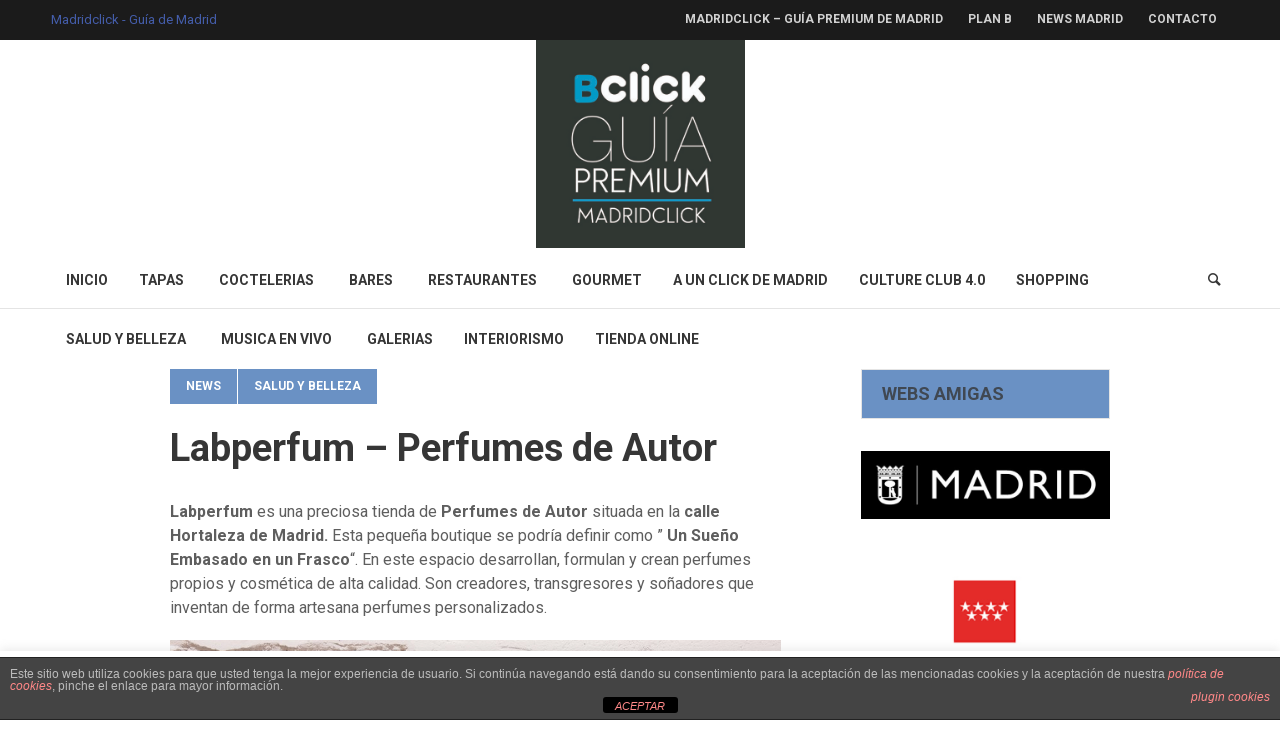

--- FILE ---
content_type: text/html; charset=UTF-8
request_url: https://madridclick.es/perfumes-de-autor/
body_size: 18586
content:
<!DOCTYPE html>
<html lang="es" class="cmsmasters_html">
<head>
	

	
	
<meta charset="UTF-8" />
	
<title> Madridclick: La mejor Guia de estilo de Madrid </title> 
<meta name="description" content="Restaurantes, compras, bares, copas, planes, shopping, teatros, conciertos, galerías de arte y todo lo que ocurre en Madrid" />	 



	<meta name="facebook-domain-verification" content="axol0uojde79g9uh7g8l68tssht0p6" />
	
<meta name="viewport" content="width=device-width, initial-scale=1, maximum-scale=1" />
<meta name="format-detection" content="telephone=no" />
<link rel="profile" href="https://gmpg.org/xfn/11" />
<link rel="pingback" href="https://madridclick.es/xmlrpc.php" />
<title>Labperfum &#8211; Perfumes de Autor &#8211; Madridclick &#8211; Guía de Estilo de Madrid</title>
<meta name='robots' content='max-image-preview:large' />
	<style>img:is([sizes="auto" i], [sizes^="auto," i]) { contain-intrinsic-size: 3000px 1500px }</style>
	<link rel='dns-prefetch' href='//fonts.googleapis.com' />
<link rel="alternate" type="application/rss+xml" title="Madridclick - Guía de Estilo de Madrid &raquo; Feed" href="https://madridclick.es/feed/" />
<link rel="alternate" type="application/rss+xml" title="Madridclick - Guía de Estilo de Madrid &raquo; Feed de los comentarios" href="https://madridclick.es/comments/feed/" />
<link rel="alternate" type="application/rss+xml" title="Madridclick - Guía de Estilo de Madrid &raquo; Comentario Labperfum &#8211; Perfumes de Autor del feed" href="https://madridclick.es/perfumes-de-autor/feed/" />
<script type="text/javascript">
/* <![CDATA[ */
window._wpemojiSettings = {"baseUrl":"https:\/\/s.w.org\/images\/core\/emoji\/16.0.1\/72x72\/","ext":".png","svgUrl":"https:\/\/s.w.org\/images\/core\/emoji\/16.0.1\/svg\/","svgExt":".svg","source":{"concatemoji":"https:\/\/madridclick.es\/wp-includes\/js\/wp-emoji-release.min.js?ver=6.8.3"}};
/*! This file is auto-generated */
!function(s,n){var o,i,e;function c(e){try{var t={supportTests:e,timestamp:(new Date).valueOf()};sessionStorage.setItem(o,JSON.stringify(t))}catch(e){}}function p(e,t,n){e.clearRect(0,0,e.canvas.width,e.canvas.height),e.fillText(t,0,0);var t=new Uint32Array(e.getImageData(0,0,e.canvas.width,e.canvas.height).data),a=(e.clearRect(0,0,e.canvas.width,e.canvas.height),e.fillText(n,0,0),new Uint32Array(e.getImageData(0,0,e.canvas.width,e.canvas.height).data));return t.every(function(e,t){return e===a[t]})}function u(e,t){e.clearRect(0,0,e.canvas.width,e.canvas.height),e.fillText(t,0,0);for(var n=e.getImageData(16,16,1,1),a=0;a<n.data.length;a++)if(0!==n.data[a])return!1;return!0}function f(e,t,n,a){switch(t){case"flag":return n(e,"\ud83c\udff3\ufe0f\u200d\u26a7\ufe0f","\ud83c\udff3\ufe0f\u200b\u26a7\ufe0f")?!1:!n(e,"\ud83c\udde8\ud83c\uddf6","\ud83c\udde8\u200b\ud83c\uddf6")&&!n(e,"\ud83c\udff4\udb40\udc67\udb40\udc62\udb40\udc65\udb40\udc6e\udb40\udc67\udb40\udc7f","\ud83c\udff4\u200b\udb40\udc67\u200b\udb40\udc62\u200b\udb40\udc65\u200b\udb40\udc6e\u200b\udb40\udc67\u200b\udb40\udc7f");case"emoji":return!a(e,"\ud83e\udedf")}return!1}function g(e,t,n,a){var r="undefined"!=typeof WorkerGlobalScope&&self instanceof WorkerGlobalScope?new OffscreenCanvas(300,150):s.createElement("canvas"),o=r.getContext("2d",{willReadFrequently:!0}),i=(o.textBaseline="top",o.font="600 32px Arial",{});return e.forEach(function(e){i[e]=t(o,e,n,a)}),i}function t(e){var t=s.createElement("script");t.src=e,t.defer=!0,s.head.appendChild(t)}"undefined"!=typeof Promise&&(o="wpEmojiSettingsSupports",i=["flag","emoji"],n.supports={everything:!0,everythingExceptFlag:!0},e=new Promise(function(e){s.addEventListener("DOMContentLoaded",e,{once:!0})}),new Promise(function(t){var n=function(){try{var e=JSON.parse(sessionStorage.getItem(o));if("object"==typeof e&&"number"==typeof e.timestamp&&(new Date).valueOf()<e.timestamp+604800&&"object"==typeof e.supportTests)return e.supportTests}catch(e){}return null}();if(!n){if("undefined"!=typeof Worker&&"undefined"!=typeof OffscreenCanvas&&"undefined"!=typeof URL&&URL.createObjectURL&&"undefined"!=typeof Blob)try{var e="postMessage("+g.toString()+"("+[JSON.stringify(i),f.toString(),p.toString(),u.toString()].join(",")+"));",a=new Blob([e],{type:"text/javascript"}),r=new Worker(URL.createObjectURL(a),{name:"wpTestEmojiSupports"});return void(r.onmessage=function(e){c(n=e.data),r.terminate(),t(n)})}catch(e){}c(n=g(i,f,p,u))}t(n)}).then(function(e){for(var t in e)n.supports[t]=e[t],n.supports.everything=n.supports.everything&&n.supports[t],"flag"!==t&&(n.supports.everythingExceptFlag=n.supports.everythingExceptFlag&&n.supports[t]);n.supports.everythingExceptFlag=n.supports.everythingExceptFlag&&!n.supports.flag,n.DOMReady=!1,n.readyCallback=function(){n.DOMReady=!0}}).then(function(){return e}).then(function(){var e;n.supports.everything||(n.readyCallback(),(e=n.source||{}).concatemoji?t(e.concatemoji):e.wpemoji&&e.twemoji&&(t(e.twemoji),t(e.wpemoji)))}))}((window,document),window._wpemojiSettings);
/* ]]> */
</script>
<link rel='stylesheet' id='layerslider-css' href='https://madridclick.es/wp-content/plugins/LayerSlider/assets/static/layerslider/css/layerslider.css?ver=6.11.2' type='text/css' media='all' />
<link rel='stylesheet' id='ls-google-fonts-css' href='https://fonts.googleapis.com/css?family=Roboto+Condensed:300,regular,700&#038;subset=latin%2Clatin-ext' type='text/css' media='all' />
<style id='wp-emoji-styles-inline-css' type='text/css'>

	img.wp-smiley, img.emoji {
		display: inline !important;
		border: none !important;
		box-shadow: none !important;
		height: 1em !important;
		width: 1em !important;
		margin: 0 0.07em !important;
		vertical-align: -0.1em !important;
		background: none !important;
		padding: 0 !important;
	}
</style>
<link rel='stylesheet' id='wp-block-library-css' href='https://madridclick.es/wp-includes/css/dist/block-library/style.min.css?ver=6.8.3' type='text/css' media='all' />
<style id='classic-theme-styles-inline-css' type='text/css'>
/*! This file is auto-generated */
.wp-block-button__link{color:#fff;background-color:#32373c;border-radius:9999px;box-shadow:none;text-decoration:none;padding:calc(.667em + 2px) calc(1.333em + 2px);font-size:1.125em}.wp-block-file__button{background:#32373c;color:#fff;text-decoration:none}
</style>
<style id='global-styles-inline-css' type='text/css'>
:root{--wp--preset--aspect-ratio--square: 1;--wp--preset--aspect-ratio--4-3: 4/3;--wp--preset--aspect-ratio--3-4: 3/4;--wp--preset--aspect-ratio--3-2: 3/2;--wp--preset--aspect-ratio--2-3: 2/3;--wp--preset--aspect-ratio--16-9: 16/9;--wp--preset--aspect-ratio--9-16: 9/16;--wp--preset--color--black: #000000;--wp--preset--color--cyan-bluish-gray: #abb8c3;--wp--preset--color--white: #ffffff;--wp--preset--color--pale-pink: #f78da7;--wp--preset--color--vivid-red: #cf2e2e;--wp--preset--color--luminous-vivid-orange: #ff6900;--wp--preset--color--luminous-vivid-amber: #fcb900;--wp--preset--color--light-green-cyan: #7bdcb5;--wp--preset--color--vivid-green-cyan: #00d084;--wp--preset--color--pale-cyan-blue: #8ed1fc;--wp--preset--color--vivid-cyan-blue: #0693e3;--wp--preset--color--vivid-purple: #9b51e0;--wp--preset--color--color-1: #000000;--wp--preset--color--color-2: #ffffff;--wp--preset--color--color-3: #5e5e5e;--wp--preset--color--color-4: #f34235;--wp--preset--color--color-5: #868686;--wp--preset--color--color-6: #363636;--wp--preset--color--color-7: #f5f5f5;--wp--preset--color--color-8: #e4e4e4;--wp--preset--gradient--vivid-cyan-blue-to-vivid-purple: linear-gradient(135deg,rgba(6,147,227,1) 0%,rgb(155,81,224) 100%);--wp--preset--gradient--light-green-cyan-to-vivid-green-cyan: linear-gradient(135deg,rgb(122,220,180) 0%,rgb(0,208,130) 100%);--wp--preset--gradient--luminous-vivid-amber-to-luminous-vivid-orange: linear-gradient(135deg,rgba(252,185,0,1) 0%,rgba(255,105,0,1) 100%);--wp--preset--gradient--luminous-vivid-orange-to-vivid-red: linear-gradient(135deg,rgba(255,105,0,1) 0%,rgb(207,46,46) 100%);--wp--preset--gradient--very-light-gray-to-cyan-bluish-gray: linear-gradient(135deg,rgb(238,238,238) 0%,rgb(169,184,195) 100%);--wp--preset--gradient--cool-to-warm-spectrum: linear-gradient(135deg,rgb(74,234,220) 0%,rgb(151,120,209) 20%,rgb(207,42,186) 40%,rgb(238,44,130) 60%,rgb(251,105,98) 80%,rgb(254,248,76) 100%);--wp--preset--gradient--blush-light-purple: linear-gradient(135deg,rgb(255,206,236) 0%,rgb(152,150,240) 100%);--wp--preset--gradient--blush-bordeaux: linear-gradient(135deg,rgb(254,205,165) 0%,rgb(254,45,45) 50%,rgb(107,0,62) 100%);--wp--preset--gradient--luminous-dusk: linear-gradient(135deg,rgb(255,203,112) 0%,rgb(199,81,192) 50%,rgb(65,88,208) 100%);--wp--preset--gradient--pale-ocean: linear-gradient(135deg,rgb(255,245,203) 0%,rgb(182,227,212) 50%,rgb(51,167,181) 100%);--wp--preset--gradient--electric-grass: linear-gradient(135deg,rgb(202,248,128) 0%,rgb(113,206,126) 100%);--wp--preset--gradient--midnight: linear-gradient(135deg,rgb(2,3,129) 0%,rgb(40,116,252) 100%);--wp--preset--font-size--small: 13px;--wp--preset--font-size--medium: 20px;--wp--preset--font-size--large: 36px;--wp--preset--font-size--x-large: 42px;--wp--preset--spacing--20: 0.44rem;--wp--preset--spacing--30: 0.67rem;--wp--preset--spacing--40: 1rem;--wp--preset--spacing--50: 1.5rem;--wp--preset--spacing--60: 2.25rem;--wp--preset--spacing--70: 3.38rem;--wp--preset--spacing--80: 5.06rem;--wp--preset--shadow--natural: 6px 6px 9px rgba(0, 0, 0, 0.2);--wp--preset--shadow--deep: 12px 12px 50px rgba(0, 0, 0, 0.4);--wp--preset--shadow--sharp: 6px 6px 0px rgba(0, 0, 0, 0.2);--wp--preset--shadow--outlined: 6px 6px 0px -3px rgba(255, 255, 255, 1), 6px 6px rgba(0, 0, 0, 1);--wp--preset--shadow--crisp: 6px 6px 0px rgba(0, 0, 0, 1);}:where(.is-layout-flex){gap: 0.5em;}:where(.is-layout-grid){gap: 0.5em;}body .is-layout-flex{display: flex;}.is-layout-flex{flex-wrap: wrap;align-items: center;}.is-layout-flex > :is(*, div){margin: 0;}body .is-layout-grid{display: grid;}.is-layout-grid > :is(*, div){margin: 0;}:where(.wp-block-columns.is-layout-flex){gap: 2em;}:where(.wp-block-columns.is-layout-grid){gap: 2em;}:where(.wp-block-post-template.is-layout-flex){gap: 1.25em;}:where(.wp-block-post-template.is-layout-grid){gap: 1.25em;}.has-black-color{color: var(--wp--preset--color--black) !important;}.has-cyan-bluish-gray-color{color: var(--wp--preset--color--cyan-bluish-gray) !important;}.has-white-color{color: var(--wp--preset--color--white) !important;}.has-pale-pink-color{color: var(--wp--preset--color--pale-pink) !important;}.has-vivid-red-color{color: var(--wp--preset--color--vivid-red) !important;}.has-luminous-vivid-orange-color{color: var(--wp--preset--color--luminous-vivid-orange) !important;}.has-luminous-vivid-amber-color{color: var(--wp--preset--color--luminous-vivid-amber) !important;}.has-light-green-cyan-color{color: var(--wp--preset--color--light-green-cyan) !important;}.has-vivid-green-cyan-color{color: var(--wp--preset--color--vivid-green-cyan) !important;}.has-pale-cyan-blue-color{color: var(--wp--preset--color--pale-cyan-blue) !important;}.has-vivid-cyan-blue-color{color: var(--wp--preset--color--vivid-cyan-blue) !important;}.has-vivid-purple-color{color: var(--wp--preset--color--vivid-purple) !important;}.has-black-background-color{background-color: var(--wp--preset--color--black) !important;}.has-cyan-bluish-gray-background-color{background-color: var(--wp--preset--color--cyan-bluish-gray) !important;}.has-white-background-color{background-color: var(--wp--preset--color--white) !important;}.has-pale-pink-background-color{background-color: var(--wp--preset--color--pale-pink) !important;}.has-vivid-red-background-color{background-color: var(--wp--preset--color--vivid-red) !important;}.has-luminous-vivid-orange-background-color{background-color: var(--wp--preset--color--luminous-vivid-orange) !important;}.has-luminous-vivid-amber-background-color{background-color: var(--wp--preset--color--luminous-vivid-amber) !important;}.has-light-green-cyan-background-color{background-color: var(--wp--preset--color--light-green-cyan) !important;}.has-vivid-green-cyan-background-color{background-color: var(--wp--preset--color--vivid-green-cyan) !important;}.has-pale-cyan-blue-background-color{background-color: var(--wp--preset--color--pale-cyan-blue) !important;}.has-vivid-cyan-blue-background-color{background-color: var(--wp--preset--color--vivid-cyan-blue) !important;}.has-vivid-purple-background-color{background-color: var(--wp--preset--color--vivid-purple) !important;}.has-black-border-color{border-color: var(--wp--preset--color--black) !important;}.has-cyan-bluish-gray-border-color{border-color: var(--wp--preset--color--cyan-bluish-gray) !important;}.has-white-border-color{border-color: var(--wp--preset--color--white) !important;}.has-pale-pink-border-color{border-color: var(--wp--preset--color--pale-pink) !important;}.has-vivid-red-border-color{border-color: var(--wp--preset--color--vivid-red) !important;}.has-luminous-vivid-orange-border-color{border-color: var(--wp--preset--color--luminous-vivid-orange) !important;}.has-luminous-vivid-amber-border-color{border-color: var(--wp--preset--color--luminous-vivid-amber) !important;}.has-light-green-cyan-border-color{border-color: var(--wp--preset--color--light-green-cyan) !important;}.has-vivid-green-cyan-border-color{border-color: var(--wp--preset--color--vivid-green-cyan) !important;}.has-pale-cyan-blue-border-color{border-color: var(--wp--preset--color--pale-cyan-blue) !important;}.has-vivid-cyan-blue-border-color{border-color: var(--wp--preset--color--vivid-cyan-blue) !important;}.has-vivid-purple-border-color{border-color: var(--wp--preset--color--vivid-purple) !important;}.has-vivid-cyan-blue-to-vivid-purple-gradient-background{background: var(--wp--preset--gradient--vivid-cyan-blue-to-vivid-purple) !important;}.has-light-green-cyan-to-vivid-green-cyan-gradient-background{background: var(--wp--preset--gradient--light-green-cyan-to-vivid-green-cyan) !important;}.has-luminous-vivid-amber-to-luminous-vivid-orange-gradient-background{background: var(--wp--preset--gradient--luminous-vivid-amber-to-luminous-vivid-orange) !important;}.has-luminous-vivid-orange-to-vivid-red-gradient-background{background: var(--wp--preset--gradient--luminous-vivid-orange-to-vivid-red) !important;}.has-very-light-gray-to-cyan-bluish-gray-gradient-background{background: var(--wp--preset--gradient--very-light-gray-to-cyan-bluish-gray) !important;}.has-cool-to-warm-spectrum-gradient-background{background: var(--wp--preset--gradient--cool-to-warm-spectrum) !important;}.has-blush-light-purple-gradient-background{background: var(--wp--preset--gradient--blush-light-purple) !important;}.has-blush-bordeaux-gradient-background{background: var(--wp--preset--gradient--blush-bordeaux) !important;}.has-luminous-dusk-gradient-background{background: var(--wp--preset--gradient--luminous-dusk) !important;}.has-pale-ocean-gradient-background{background: var(--wp--preset--gradient--pale-ocean) !important;}.has-electric-grass-gradient-background{background: var(--wp--preset--gradient--electric-grass) !important;}.has-midnight-gradient-background{background: var(--wp--preset--gradient--midnight) !important;}.has-small-font-size{font-size: var(--wp--preset--font-size--small) !important;}.has-medium-font-size{font-size: var(--wp--preset--font-size--medium) !important;}.has-large-font-size{font-size: var(--wp--preset--font-size--large) !important;}.has-x-large-font-size{font-size: var(--wp--preset--font-size--x-large) !important;}
:where(.wp-block-post-template.is-layout-flex){gap: 1.25em;}:where(.wp-block-post-template.is-layout-grid){gap: 1.25em;}
:where(.wp-block-columns.is-layout-flex){gap: 2em;}:where(.wp-block-columns.is-layout-grid){gap: 2em;}
:root :where(.wp-block-pullquote){font-size: 1.5em;line-height: 1.6;}
</style>
<link rel='stylesheet' id='front-estilos-css' href='https://madridclick.es/wp-content/plugins/asesor-cookies-para-la-ley-en-espana/html/front/estilos.css?ver=6.8.3' type='text/css' media='all' />
<link rel='stylesheet' id='contact-form-7-css' href='https://madridclick.es/wp-content/plugins/contact-form-7/includes/css/styles.css?ver=6.1.4' type='text/css' media='all' />
<link rel='stylesheet' id='cookie-law-info-css' href='https://madridclick.es/wp-content/plugins/cookie-law-info/public/css/cookie-law-info-public.css?ver=1.9.5' type='text/css' media='all' />
<link rel='stylesheet' id='cookie-law-info-gdpr-css' href='https://madridclick.es/wp-content/plugins/cookie-law-info/public/css/cookie-law-info-gdpr.css?ver=1.9.5' type='text/css' media='all' />
<link rel='stylesheet' id='top-magazine-theme-style-css' href='https://madridclick.es/wp-content/themes/top-magazine/style.css?ver=1.0.0' type='text/css' media='screen, print' />
<link rel='stylesheet' id='top-magazine-style-css' href='https://madridclick.es/wp-content/themes/top-magazine/theme-framework/theme-style/css/style.css?ver=1.0.0' type='text/css' media='screen, print' />
<style id='top-magazine-style-inline-css' type='text/css'>

	.header_mid .header_mid_inner .logo_wrap {
		width : 209px;
	}

	.header_mid_inner .logo .logo_retina {
		width : 256px;
	}


		.headline_aligner, 
		.cmsmasters_breadcrumbs_aligner {
			min-height:164px;
		}
		

		
		#page .cmsmasters_social_icon_color.cmsmasters_social_icon_1 {
			color:#4d67a3;
		}
		
		
		#page .cmsmasters_social_icon_color.cmsmasters_social_icon_1:hover {
			color:#5b7dc1;
		}
		
		#page .cmsmasters_social_icon_color.cmsmasters_social_icon_2 {
			color:#d74936;
		}
		
		
		#page .cmsmasters_social_icon_color.cmsmasters_social_icon_2:hover {
			color:#f4403d;
		}
		
		#page .cmsmasters_social_icon_color.cmsmasters_social_icon_3 {
			color:#40719a;
		}
		
		
		#page .cmsmasters_social_icon_color.cmsmasters_social_icon_3:hover {
			color:#569ace;
		}
		
		#page .cmsmasters_social_icon_color.cmsmasters_social_icon_4 {
			color:#25a7df;
		}
		
		
		#page .cmsmasters_social_icon_color.cmsmasters_social_icon_4:hover {
			color:#28bfed;
		}
		
		#page .cmsmasters_social_icon_color.cmsmasters_social_icon_5 {
			color:#cc171e;
		}
		
		
		#page .cmsmasters_social_icon_color.cmsmasters_social_icon_5:hover {
			color:#e2184e;
		}

		
		#page a.cmsmasters_cat_106 {
			background-color:#ffffff;
		}
		
		#page .current > a.cmsmasters_cat_filter_106, 
		#page a.cmsmasters_cat_filter_106:hover {
			background-color:#ffffff;
			border-color:#ffffff;
		}	
	

	.header_top {
		height : 40px;
	}
	
	.header_mid {
		height : 209px;
	}
	
	.header_bot {
		height : 60px;
	}
	
	#page.cmsmasters_heading_after_header #middle, 
	#page.cmsmasters_heading_under_header #middle .headline .headline_outer {
		padding-top : 209px;
	}
	
	#page.cmsmasters_heading_after_header.enable_header_top #middle, 
	#page.cmsmasters_heading_under_header.enable_header_top #middle .headline .headline_outer {
		padding-top : 249px;
	}
	
	#page.cmsmasters_heading_after_header.enable_header_bottom #middle, 
	#page.cmsmasters_heading_under_header.enable_header_bottom #middle .headline .headline_outer {
		padding-top : 269px;
	}
	
	#page.cmsmasters_heading_after_header.enable_header_top.enable_header_bottom #middle, 
	#page.cmsmasters_heading_under_header.enable_header_top.enable_header_bottom #middle .headline .headline_outer {
		padding-top : 309px;
	}
	
	@media only screen and (max-width: 1024px) {
		.header_top,
		.header_mid,
		.header_bot {
			height : auto;
		}
		
		.header_mid .header_mid_inner > div {
			height : 209px;
			max-height : 65px;
		}
		
		.header_bot .header_bot_inner > div {
			height : 60px;
		}
		
		#page.cmsmasters_heading_after_header #middle, 
		#page.cmsmasters_heading_under_header #middle .headline .headline_outer, 
		#page.cmsmasters_heading_after_header.enable_header_top #middle, 
		#page.cmsmasters_heading_under_header.enable_header_top #middle .headline .headline_outer, 
		#page.cmsmasters_heading_after_header.enable_header_bottom #middle, 
		#page.cmsmasters_heading_under_header.enable_header_bottom #middle .headline .headline_outer, 
		#page.cmsmasters_heading_after_header.enable_header_top.enable_header_bottom #middle, 
		#page.cmsmasters_heading_under_header.enable_header_top.enable_header_bottom #middle .headline .headline_outer {
			padding-top : 0 !important;
		}
	}
	
	@media only screen and (max-width: 768px) {
		.header_mid .header_mid_inner > div, 
		.header_bot .header_bot_inner > div {
			max-height: none;
			height:auto;
		}
	}
.header_mid .shortcode_wysija {
	vertical-align:middle;
}

.header_mid .shortcode_wysija .wysija-paragraph {
	padding:0;
}

#page .header_mid .shortcode_wysija .widget_wysija .wysija-paragraph input {
	height:38px;
	line-height:38px;
	background-color:transparent;
}

#page .header_mid .shortcode_wysija .widget_wysija .wysija-paragraph input:focus {
	border-color:#5e5e5e;
}

#page .header_mid .shortcode_wysija .widget_wysija  .wysija-submit {
	height:38px;
	line-height:38px;
	background-color:#f34235;
	border-color:#f34235;
	color:#ffffff;
}

#page .header_mid .shortcode_wysija .widget_wysija  .wysija-submit:hover {
	background-color:#ffffff;
	border-color:#e4e4e4;
	color:#363636;
}

.widget_wysija .widgettitle {
	border-bottom-width:0;
	margin:0;
	padding-top:18px;
}

.widget_wysija .widget_wysija_cont {
    padding:10px 20px 8px;
	border-width:1px;
    border-style:solid;
    border-color:#e4e4e4;
    border-top-width:0;
    background-color:#f5f5f5;
    clear:both;
    overflow:hidden;
}

.widget_wysija .wysija-paragraph {
	float:left;
    overflow:hidden;
    width:66%;

}

#page .widget_wysija .wysija-paragraph input {
	height:43px;
	background-color:#ffffff;
}

.widget_wysija .wysija-submit {
	float:right;
	 overflow:hidden;
	padding:0;
	width:34%;
	color:#ffffff;
	background-color:#f34235;
	border-color:#f34235;
	font-size:13px;
	-webkit-border-radius: 0;
	border-radius: 0;
}

.widget_wysija .wysija-submit:hover {
	color:#363636;
	background-color:#ffffff;
	border-color:#e4e4e4;
}

.cmsmasters_homepage_posts_slider {
	overflow:visible;
}

.cmsmasters_homepage_posts_slider .owl-buttons {
	top:-60px;
}

#bottom .widget_text li h5 {
	display:inline-block;
	margin:0;
}

#bottom .widget_text li h5 a {
	color:#cfcfcf;
}

#bottom .widget_text li h5 a:hover {
	color:#ffffff;
}

#header .slogan_wrap {
	overflow:visible;
}

@media only screen and (min-width: 1440px) {
	.cmsmasters_homepage_sidebar_padding {
		padding:0 0 0 60px;
	}
}

@media only screen and (max-width: 540px) {
	.cmsmasters_homepage_posts_slider .owl-buttons {
		top:20px;
		left:0;
		right:0;
	}
	
	.cmsmasters_homepage_posts_slider .cmsmasters_owl_slider {
		padding-top:80px;	
	}
}

#respond .comment-reply-title, #respond .logged-in-as {
display: none;
}
</style>
<link rel='stylesheet' id='top-magazine-adaptive-css' href='https://madridclick.es/wp-content/themes/top-magazine/theme-framework/theme-style/css/adaptive.css?ver=1.0.0' type='text/css' media='screen, print' />
<link rel='stylesheet' id='top-magazine-retina-css' href='https://madridclick.es/wp-content/themes/top-magazine/theme-framework/theme-style/css/retina.css?ver=1.0.0' type='text/css' media='screen' />
<link rel='stylesheet' id='top-magazine-icons-css' href='https://madridclick.es/wp-content/themes/top-magazine/css/fontello.css?ver=1.0.0' type='text/css' media='screen' />
<link rel='stylesheet' id='top-magazine-icons-custom-css' href='https://madridclick.es/wp-content/themes/top-magazine/theme-vars/theme-style/css/fontello-custom.css?ver=1.0.0' type='text/css' media='screen' />
<link rel='stylesheet' id='animate-css' href='https://madridclick.es/wp-content/themes/top-magazine/css/animate.css?ver=1.0.0' type='text/css' media='screen' />
<link rel='stylesheet' id='ilightbox-css' href='https://madridclick.es/wp-content/themes/top-magazine/css/ilightbox.css?ver=2.2.0' type='text/css' media='screen' />
<link rel='stylesheet' id='ilightbox-skin-dark-css' href='https://madridclick.es/wp-content/themes/top-magazine/css/ilightbox-skins/dark-skin.css?ver=2.2.0' type='text/css' media='screen' />
<link rel='stylesheet' id='top-magazine-fonts-schemes-css' href='https://madridclick.es/wp-content/uploads/cmsmasters_styles/top-magazine.css?ver=1.0.0' type='text/css' media='screen' />
<link rel='stylesheet' id='google-fonts-css' href='//fonts.googleapis.com/css?family=Roboto%3A300%2C300italic%2C400%2C400italic%2C500%2C500italic%2C700%2C700italic&#038;ver=6.8.3' type='text/css' media='all' />
<link rel='stylesheet' id='top-magazine-theme-vars-style-css' href='https://madridclick.es/wp-content/themes/top-magazine/theme-vars/theme-style/css/vars-style.css?ver=1.0.0' type='text/css' media='screen, print' />
<link rel='stylesheet' id='top-magazine-gutenberg-frontend-style-css' href='https://madridclick.es/wp-content/themes/top-magazine/gutenberg/cmsmasters-framework/theme-style/css/frontend-style.css?ver=1.0.0' type='text/css' media='screen' />
<script type="text/javascript" src="https://madridclick.es/wp-includes/js/jquery/jquery.min.js?ver=3.7.1" id="jquery-core-js"></script>
<script type="text/javascript" src="https://madridclick.es/wp-includes/js/jquery/jquery-migrate.min.js?ver=3.4.1" id="jquery-migrate-js"></script>
<script type="text/javascript" id="layerslider-utils-js-extra">
/* <![CDATA[ */
var LS_Meta = {"v":"6.11.2","fixGSAP":"1"};
/* ]]> */
</script>
<script type="text/javascript" src="https://madridclick.es/wp-content/plugins/LayerSlider/assets/static/layerslider/js/layerslider.utils.js?ver=6.11.2" id="layerslider-utils-js"></script>
<script type="text/javascript" src="https://madridclick.es/wp-content/plugins/LayerSlider/assets/static/layerslider/js/layerslider.kreaturamedia.jquery.js?ver=6.11.2" id="layerslider-js"></script>
<script type="text/javascript" src="https://madridclick.es/wp-content/plugins/LayerSlider/assets/static/layerslider/js/layerslider.transitions.js?ver=6.11.2" id="layerslider-transitions-js"></script>
<script type="text/javascript" src="https://madridclick.es/wp-content/uploads/layerslider.custom.transitions.js?ver=6.11.2" id="ls-user-transitions-js"></script>
<script type="text/javascript" id="front-principal-js-extra">
/* <![CDATA[ */
var cdp_cookies_info = {"url_plugin":"https:\/\/madridclick.es\/wp-content\/plugins\/asesor-cookies-para-la-ley-en-espana\/plugin.php","url_admin_ajax":"https:\/\/madridclick.es\/wp-admin\/admin-ajax.php"};
/* ]]> */
</script>
<script type="text/javascript" src="https://madridclick.es/wp-content/plugins/asesor-cookies-para-la-ley-en-espana/html/front/principal.js?ver=6.8.3" id="front-principal-js"></script>
<script type="text/javascript" id="cookie-law-info-js-extra">
/* <![CDATA[ */
var Cli_Data = {"nn_cookie_ids":[],"cookielist":[],"ccpaEnabled":"","ccpaRegionBased":"","ccpaBarEnabled":"","ccpaType":"gdpr","js_blocking":"1","custom_integration":"","triggerDomRefresh":""};
var cli_cookiebar_settings = {"animate_speed_hide":"500","animate_speed_show":"500","background":"#FFF","border":"#b1a6a6c2","border_on":"","button_1_button_colour":"#61a229","button_1_button_hover":"#4e8221","button_1_link_colour":"#fff","button_1_as_button":"1","button_1_new_win":"","button_2_button_colour":"#333","button_2_button_hover":"#292929","button_2_link_colour":"#444","button_2_as_button":"","button_2_hidebar":"","button_3_button_colour":"#3566bb","button_3_button_hover":"#2a5296","button_3_link_colour":"#fff","button_3_as_button":"1","button_3_new_win":"","button_4_button_colour":"#000","button_4_button_hover":"#000000","button_4_link_colour":"#333333","button_4_as_button":"","font_family":"inherit","header_fix":"","notify_animate_hide":"1","notify_animate_show":"","notify_div_id":"#cookie-law-info-bar","notify_position_horizontal":"right","notify_position_vertical":"bottom","scroll_close":"","scroll_close_reload":"","accept_close_reload":"","reject_close_reload":"","showagain_tab":"","showagain_background":"#fff","showagain_border":"#000","showagain_div_id":"#cookie-law-info-again","showagain_x_position":"100px","text":"#333333","show_once_yn":"","show_once":"10000","logging_on":"","as_popup":"","popup_overlay":"1","bar_heading_text":"","cookie_bar_as":"banner","popup_showagain_position":"bottom-right","widget_position":"left"};
var log_object = {"ajax_url":"https:\/\/madridclick.es\/wp-admin\/admin-ajax.php"};
/* ]]> */
</script>
<script type="text/javascript" src="https://madridclick.es/wp-content/plugins/cookie-law-info/public/js/cookie-law-info-public.js?ver=1.9.5" id="cookie-law-info-js"></script>
<script type="text/javascript" src="https://madridclick.es/wp-content/themes/top-magazine/js/debounced-resize.min.js?ver=1.0.0" id="debounced-resize-js"></script>
<script type="text/javascript" src="https://madridclick.es/wp-content/themes/top-magazine/js/modernizr.min.js?ver=1.0.0" id="modernizr-js"></script>
<script type="text/javascript" src="https://madridclick.es/wp-content/themes/top-magazine/js/respond.min.js?ver=1.0.0" id="respond-js"></script>
<script type="text/javascript" src="https://madridclick.es/wp-content/themes/top-magazine/js/jquery.iLightBox.min.js?ver=2.2.0" id="iLightBox-js"></script>
<meta name="generator" content="Powered by LayerSlider 6.11.2 - Multi-Purpose, Responsive, Parallax, Mobile-Friendly Slider Plugin for WordPress." />
<!-- LayerSlider updates and docs at: https://layerslider.kreaturamedia.com -->
<link rel="https://api.w.org/" href="https://madridclick.es/wp-json/" /><link rel="alternate" title="JSON" type="application/json" href="https://madridclick.es/wp-json/wp/v2/posts/1860" /><link rel="EditURI" type="application/rsd+xml" title="RSD" href="https://madridclick.es/xmlrpc.php?rsd" />
<meta name="generator" content="WordPress 6.8.3" />
<link rel="canonical" href="https://madridclick.es/perfumes-de-autor/" />
<link rel='shortlink' href='https://madridclick.es/?p=1860' />
<link rel="alternate" title="oEmbed (JSON)" type="application/json+oembed" href="https://madridclick.es/wp-json/oembed/1.0/embed?url=https%3A%2F%2Fmadridclick.es%2Fperfumes-de-autor%2F" />
<link rel="alternate" title="oEmbed (XML)" type="text/xml+oembed" href="https://madridclick.es/wp-json/oembed/1.0/embed?url=https%3A%2F%2Fmadridclick.es%2Fperfumes-de-autor%2F&#038;format=xml" />

<!-- Facebook Pixel Code -->
<script type="text/plain" data-cli-class="cli-blocker-script"  data-cli-script-type="non-necessary" data-cli-block="true"  data-cli-element-position="head">
!function(f,b,e,v,n,t,s){if(f.fbq)return;n=f.fbq=function(){n.callMethod?
n.callMethod.apply(n,arguments):n.queue.push(arguments)};if(!f._fbq)f._fbq=n;
n.push=n;n.loaded=!0;n.version='2.0';n.queue=[];t=b.createElement(e);t.async=!0;
t.src=v;s=b.getElementsByTagName(e)[0];s.parentNode.insertBefore(t,s)}(window,
document,'script','https://connect.facebook.net/en_US/fbevents.js');
</script>
<!-- End Facebook Pixel Code -->
<script type="text/plain" data-cli-class="cli-blocker-script"  data-cli-script-type="non-necessary" data-cli-block="true"  data-cli-element-position="head">
  fbq('init', '423500652121155', {}, {
    "agent": "wordpress-6.8.3-3.0.1"
});
</script><script type="text/plain" data-cli-class="cli-blocker-script"  data-cli-script-type="non-necessary" data-cli-block="true"  data-cli-element-position="head">
  fbq('track', 'PageView', []);
</script>
<!-- Facebook Pixel Code -->
<noscript>
<img height="1" width="1" style="display:none" alt="fbpx"
src="https://www.facebook.com/tr?id=423500652121155&ev=PageView&noscript=1" />
</noscript>
<!-- End Facebook Pixel Code -->
			<script type="text/javascript">
				var cli_flush_cache = true;
			</script>
<script type="text/javascript" src="https://madridclick.es/wp-content/plugins/si-captcha-for-wordpress/captcha/si_captcha.js?ver=1769329705"></script>
<!-- begin SI CAPTCHA Anti-Spam - login/register form style -->
<style type="text/css">
.si_captcha_small { width:175px; height:45px; padding-top:10px; padding-bottom:10px; }
.si_captcha_large { width:250px; height:60px; padding-top:10px; padding-bottom:10px; }
img#si_image_com { border-style:none; margin:0; padding-right:5px; float:left; }
img#si_image_reg { border-style:none; margin:0; padding-right:5px; float:left; }
img#si_image_log { border-style:none; margin:0; padding-right:5px; float:left; }
img#si_image_side_login { border-style:none; margin:0; padding-right:5px; float:left; }
img#si_image_checkout { border-style:none; margin:0; padding-right:5px; float:left; }
img#si_image_jetpack { border-style:none; margin:0; padding-right:5px; float:left; }
img#si_image_bbpress_topic { border-style:none; margin:0; padding-right:5px; float:left; }
.si_captcha_refresh { border-style:none; margin:0; vertical-align:bottom; }
div#si_captcha_input { display:block; padding-top:15px; padding-bottom:5px; }
label#si_captcha_code_label { margin:0; }
input#si_captcha_code_input { width:65px; }
p#si_captcha_code_p { clear: left; padding-top:10px; }
.si-captcha-jetpack-error { color:#DC3232; }
</style>
<!-- end SI CAPTCHA Anti-Spam - login/register form style -->
<link rel="icon" href="https://madridclick.es/wp-content/uploads/2017/09/cropped-logo-madridclick-32x32.jpg" sizes="32x32" />
<link rel="icon" href="https://madridclick.es/wp-content/uploads/2017/09/cropped-logo-madridclick-192x192.jpg" sizes="192x192" />
<link rel="apple-touch-icon" href="https://madridclick.es/wp-content/uploads/2017/09/cropped-logo-madridclick-180x180.jpg" />
<meta name="msapplication-TileImage" content="https://madridclick.es/wp-content/uploads/2017/09/cropped-logo-madridclick-270x270.jpg" />
	

	<!-- Global site tag (gtag.js) - Google Analytics -->
<script async src="https://www.googletagmanager.com/gtag/js?id=UA-111878561-1"></script>
<script>
  window.dataLayer = window.dataLayer || [];
  function gtag(){dataLayer.push(arguments);}
  gtag('js', new Date());

  gtag('config', 'UA-111878561-1');
</script>
	
	
	
	<!-- Global site tag (gtag.js) - Google Analytics -->
<script async src="https://www.googletagmanager.com/gtag/js?id=G-EP7LXEC6S7"></script>
<script>
  window.dataLayer = window.dataLayer || [];
  function gtag(){dataLayer.push(arguments);}
  gtag('js', new Date());

  gtag('config', 'G-EP7LXEC6S7');
</script>
	
	
	
<!-- Google Tag Manager -->
<script>(function(w,d,s,l,i){w[l]=w[l]||[];w[l].push({'gtm.start':
new Date().getTime(),event:'gtm.js'});var f=d.getElementsByTagName(s)[0],
j=d.createElement(s),dl=l!='dataLayer'?'&l='+l:'';j.async=true;j.src=
'https://www.googletagmanager.com/gtm.js?id='+i+dl;f.parentNode.insertBefore(j,f);
})(window,document,'script','dataLayer','GTM-NPXZKPK');</script>
<!-- End Google Tag Manager -->
	
	
</head>
<body data-rsssl=1 class="wp-singular post-template-default single single-post postid-1860 single-format-standard wp-theme-top-magazine">
	
<!-- Google Tag Manager (noscript) -->
<noscript><iframe src="https://www.googletagmanager.com/ns.html?id=GTM-NPXZKPK"
height="0" width="0" style="display:none;visibility:hidden"></iframe></noscript>
<!-- End Google Tag Manager (noscript) -->	


	

	
	

<div class="cmsmasters_header_search_form">
			<span class="cmsmasters_header_search_form_close cmsmasters_theme_icon_cancel"></span><form method="get" action="https://madridclick.es/">
			<div class="cmsmasters_header_search_form_field">
				<button type="submit" class="cmsmasters_theme_icon_search"></button>
				<input type="search" name="s" placeholder="Search..." value="" />
			</div>
		</form></div>
	
	
	
<!-- Start Page -->
<div id="page" class="chrome_only cmsmasters_liquid fixed_header enable_header_top enable_header_bottom enable_header_centered cmsmasters_heading_after_header hfeed site">

<!-- Start Main -->
<div id="main">

<!-- Start Header -->
<header id="header">
	<div class="header_top" data-height="40"><div class="header_top_outer"><div class="header_top_inner"><div class="header_top_right"><div class="top_nav_wrap"><a class="responsive_top_nav cmsmasters_theme_icon_resp_nav" href="javascript:void(0)"></a><nav><div class="menu-top-menu-container"><ul id="top_line_nav" class="top_line_nav"><li id="menu-item-12427" class="menu-item menu-item-type-post_type menu-item-object-page menu-item-home menu-item-12427"><a href="https://madridclick.es/"><span class="nav_item_wrap">Madridclick – Guía Premium de Madrid</span></a></li>
<li id="menu-item-12787" class="menu-item menu-item-type-post_type menu-item-object-page menu-item-12787"><a href="https://madridclick.es/plan-b-madrid/"><span class="nav_item_wrap">Plan B</span></a></li>
<li id="menu-item-12826" class="menu-item menu-item-type-post_type menu-item-object-page menu-item-12826"><a href="https://madridclick.es/new-madrid/"><span class="nav_item_wrap">News Madrid</span></a></li>
<li id="menu-item-13195" class="menu-item menu-item-type-post_type menu-item-object-page menu-item-privacy-policy menu-item-13195"><a rel="privacy-policy" href="https://madridclick.es/contacto-guia-de-madrid-madridclick/"><span class="nav_item_wrap">Contacto</span></a></li>
</ul></div></nav></div></div><div class="header_top_left"><div class="meta_wrap">Madridclick - Guía de Madrid</div></div></div></div><div class="header_top_but closed"><span class="cmsmasters_theme_icon_slide_bottom"></span></div></div><div class="header_mid" data-height="209"><div class="header_mid_outer"><div class="header_mid_inner"><div class="logo_wrap"><a href="https://madridclick.es/" title="Madridclick - Guía de Estilo de Madrid" class="logo">
	<img src="https://madridclick.es/wp-content/uploads/2018/01/madridclick-guia-de-madrid-6.jpg" alt="Madridclick - Guía de Estilo de Madrid" /><img class="logo_retina" src="https://madridclick.es/wp-content/uploads/2017/02/cropped-logo-madridclick.jpg" alt="Madridclick - Guía de Estilo de Madrid" width="256" height="256" /></a>
</div></div></div></div><div class="header_bot" data-height="60"><div class="header_bot_outer"><div class="header_bot_inner"><div class="bot_search_but_wrap"><a href="javascript:void(0);" class="bot_search_but cmsmasters_header_search_but cmsmasters_theme_icon_search"></a></div><div class="resp_bot_nav_wrap"><div class="resp_bot_nav_outer"><a class="responsive_nav resp_bot_nav cmsmasters_theme_icon_resp_nav" href="javascript:void(0)"></a></div></div><!-- Start Navigation --><div class="bot_nav_wrap"><nav><div class="menu-principal-container"><ul id="navigation" class="bot_nav navigation"><li id="menu-item-727" class="menu-item menu-item-type-custom menu-item-object-custom menu-item-home menu-item-727 menu-item-depth-0"><a href="https://madridclick.es"><span class="nav_item_wrap"><span class="nav_title">INICIO</span></span></a></li>
<li id="menu-item-77" class="menu-item menu-item-type-post_type menu-item-object-page menu-item-has-children menu-item-77 menu-item-depth-0"><a href="https://madridclick.es/tapas/"><span class="nav_item_wrap"><span class="nav_title">Tapas</span></span></a>
<ul class="sub-menu">
	<li id="menu-item-1238" class="menu-item menu-item-type-taxonomy menu-item-object-category menu-item-1238 menu-item-depth-1"><a href="https://madridclick.es/tapas/barrio-salamanca/"><span class="nav_item_wrap"><span class="nav_title">Salamanca</span></span></a>	</li>
	<li id="menu-item-1352" class="menu-item menu-item-type-taxonomy menu-item-object-category menu-item-1352 menu-item-depth-1"><a href="https://madridclick.es/tapas/barrio-la-latina/"><span class="nav_item_wrap"><span class="nav_title">La Latina</span></span></a>	</li>
	<li id="menu-item-1364" class="menu-item menu-item-type-taxonomy menu-item-object-category menu-item-1364 menu-item-depth-1"><a href="https://madridclick.es/tapas/barrio-chueca/"><span class="nav_item_wrap"><span class="nav_title">Chueca</span></span></a>	</li>
	<li id="menu-item-1365" class="menu-item menu-item-type-taxonomy menu-item-object-category menu-item-1365 menu-item-depth-1"><a href="https://madridclick.es/tapas/barrio-chamberi/"><span class="nav_item_wrap"><span class="nav_title">Chamberi</span></span></a>	</li>
	<li id="menu-item-1506" class="menu-item menu-item-type-taxonomy menu-item-object-category menu-item-1506 menu-item-depth-1"><a href="https://madridclick.es/tapas/barrio-las-letras/"><span class="nav_item_wrap"><span class="nav_title">Las Letras</span></span></a>	</li>
</ul>
</li>
<li id="menu-item-81" class="menu-item menu-item-type-post_type menu-item-object-page menu-item-has-children menu-item-81 menu-item-depth-0"><a href="https://madridclick.es/coctelerias-copas/"><span class="nav_item_wrap"><span class="nav_title">Coctelerias</span></span></a>
<ul class="sub-menu">
	<li id="menu-item-1172" class="menu-item menu-item-type-taxonomy menu-item-object-category menu-item-1172 menu-item-depth-1"><a href="https://madridclick.es/coctelerias-copas/clasicas/"><span class="nav_item_wrap"><span class="nav_title">Clasicas</span></span></a>	</li>
	<li id="menu-item-1185" class="menu-item menu-item-type-taxonomy menu-item-object-category menu-item-1185 menu-item-depth-1"><a href="https://madridclick.es/coctelerias-copas/modernas/"><span class="nav_item_wrap"><span class="nav_title">Modernas</span></span></a>	</li>
</ul>
</li>
<li id="menu-item-1316" class="menu-item menu-item-type-post_type menu-item-object-page menu-item-has-children menu-item-1316 menu-item-depth-0"><a href="https://madridclick.es/bares/"><span class="nav_item_wrap"><span class="nav_title">Bares</span></span></a>
<ul class="sub-menu">
	<li id="menu-item-1376" class="menu-item menu-item-type-taxonomy menu-item-object-category menu-item-1376 menu-item-depth-1"><a href="https://madridclick.es/bares/de-moda/"><span class="nav_item_wrap"><span class="nav_title">De Moda</span></span></a>	</li>
	<li id="menu-item-1491" class="menu-item menu-item-type-taxonomy menu-item-object-category menu-item-1491 menu-item-depth-1"><a href="https://madridclick.es/bares/canallas/"><span class="nav_item_wrap"><span class="nav_title">Canallas</span></span></a>	</li>
	<li id="menu-item-1317" class="menu-item menu-item-type-taxonomy menu-item-object-category menu-item-1317 menu-item-depth-1"><a href="https://madridclick.es/bares/castizos/"><span class="nav_item_wrap"><span class="nav_title">Castizos</span></span></a>	</li>
</ul>
</li>
<li id="menu-item-82" class="menu-item menu-item-type-post_type menu-item-object-page menu-item-has-children menu-item-82 menu-item-depth-0"><a href="https://madridclick.es/restaurantes/"><span class="nav_item_wrap"><span class="nav_title">Restaurantes</span></span></a>
<ul class="sub-menu">
	<li id="menu-item-1221" class="menu-item menu-item-type-taxonomy menu-item-object-category menu-item-1221 menu-item-depth-1"><a href="https://madridclick.es/salamanca/"><span class="nav_item_wrap"><span class="nav_title">Salamanca</span></span></a>	</li>
	<li id="menu-item-13275" class="menu-item menu-item-type-taxonomy menu-item-object-category menu-item-13275 menu-item-depth-1"><a href="https://madridclick.es/restaurantes/justicia/"><span class="nav_item_wrap"><span class="nav_title">justicia</span></span></a>	</li>
	<li id="menu-item-249" class="menu-item menu-item-type-taxonomy menu-item-object-category menu-item-249 menu-item-depth-1"><a href="https://madridclick.es/chamberi/"><span class="nav_item_wrap"><span class="nav_title">Chamberi</span></span></a>	</li>
	<li id="menu-item-230" class="menu-item menu-item-type-taxonomy menu-item-object-category menu-item-230 menu-item-depth-1"><a href="https://madridclick.es/chamartin/"><span class="nav_item_wrap"><span class="nav_title">Chamartin</span></span></a>	</li>
	<li id="menu-item-231" class="menu-item menu-item-type-taxonomy menu-item-object-category menu-item-231 menu-item-depth-1"><a href="https://madridclick.es/conde-duque/"><span class="nav_item_wrap"><span class="nav_title">Conde Duque</span></span></a>	</li>
	<li id="menu-item-232" class="menu-item menu-item-type-taxonomy menu-item-object-category menu-item-232 menu-item-depth-1"><a href="https://madridclick.es/la-latina/"><span class="nav_item_wrap"><span class="nav_title">La Latina</span></span></a>	</li>
	<li id="menu-item-233" class="menu-item menu-item-type-taxonomy menu-item-object-category menu-item-233 menu-item-depth-1"><a href="https://madridclick.es/chueca/"><span class="nav_item_wrap"><span class="nav_title">Chueca</span></span></a>	</li>
	<li id="menu-item-236" class="menu-item menu-item-type-taxonomy menu-item-object-category menu-item-236 menu-item-depth-1"><a href="https://madridclick.es/las-letras/"><span class="nav_item_wrap"><span class="nav_title">Las Letras</span></span></a>	</li>
	<li id="menu-item-237" class="menu-item menu-item-type-taxonomy menu-item-object-category menu-item-237 menu-item-depth-1"><a href="https://madridclick.es/malasana/"><span class="nav_item_wrap"><span class="nav_title">Malasaña</span></span></a>	</li>
	<li id="menu-item-238" class="menu-item menu-item-type-taxonomy menu-item-object-category menu-item-238 menu-item-depth-1"><a href="https://madridclick.es/lavapies/"><span class="nav_item_wrap"><span class="nav_title">Lavapies</span></span></a>	</li>
</ul>
</li>
<li id="menu-item-44190" class="menu-item menu-item-type-post_type menu-item-object-page menu-item-44190 menu-item-depth-0"><a href="https://madridclick.es/gourmet-madrid/"><span class="nav_item_wrap"><span class="nav_title">Gourmet</span></span></a></li>
<li id="menu-item-34194" class="menu-item menu-item-type-taxonomy menu-item-object-category menu-item-34194 menu-item-depth-0"><a href="https://madridclick.es/a-un-click-de-madrid/"><span class="nav_item_wrap"><span class="nav_title">A un click de Madrid</span></span></a></li>
<li id="menu-item-40149" class="menu-item menu-item-type-post_type menu-item-object-page menu-item-40149 menu-item-depth-0"><a href="https://madridclick.es/?page_id=40147"><span class="nav_item_wrap"><span class="nav_title">Culture Club 4.0</span></span></a></li>
<li id="menu-item-752" class="menu-item menu-item-type-post_type menu-item-object-page menu-item-has-children menu-item-752 menu-item-depth-0"><a title="https://madridclick.es/shopping/" href="https://madridclick.es/shopping-madrid/"><span class="nav_item_wrap"><span class="nav_title">Shopping</span></span></a>
<ul class="sub-menu">
	<li id="menu-item-264" class="menu-item menu-item-type-taxonomy menu-item-object-category menu-item-264 menu-item-depth-1"><a href="https://madridclick.es/shopping-madrid/moda-mujer/"><span class="nav_item_wrap"><span class="nav_title">Moda Mujer</span></span></a>	</li>
	<li id="menu-item-263" class="menu-item menu-item-type-taxonomy menu-item-object-category menu-item-263 menu-item-depth-1"><a href="https://madridclick.es/shopping-madrid/moda-hombre/"><span class="nav_item_wrap"><span class="nav_title">Moda Hombre</span></span></a>	</li>
	<li id="menu-item-265" class="menu-item menu-item-type-taxonomy menu-item-object-category menu-item-265 menu-item-depth-1"><a href="https://madridclick.es/shopping-madrid/moda-ninos/"><span class="nav_item_wrap"><span class="nav_title">Moda Niños</span></span></a>	</li>
	<li id="menu-item-262" class="menu-item menu-item-type-taxonomy menu-item-object-category menu-item-262 menu-item-depth-1"><a href="https://madridclick.es/shopping-madrid/complementos/"><span class="nav_item_wrap"><span class="nav_title">Complementos</span></span></a>	</li>
	<li id="menu-item-266" class="menu-item menu-item-type-taxonomy menu-item-object-category menu-item-266 menu-item-depth-1"><a href="https://madridclick.es/shopping-madrid/regalos/"><span class="nav_item_wrap"><span class="nav_title">Regalos</span></span></a>	</li>
</ul>
</li>
<li id="menu-item-1827" class="menu-item menu-item-type-post_type menu-item-object-page menu-item-has-children menu-item-1827 menu-item-depth-0"><a href="https://madridclick.es/salud-y-belleza/"><span class="nav_item_wrap"><span class="nav_title">Salud y Belleza</span></span></a>
<ul class="sub-menu">
	<li id="menu-item-41556" class="menu-item menu-item-type-taxonomy menu-item-object-category menu-item-41556 menu-item-depth-1"><a href="https://madridclick.es/salud-y-belleza/peluquerias-madrid/"><span class="nav_item_wrap"><span class="nav_title">Peluquerías</span></span></a>	</li>
	<li id="menu-item-43687" class="menu-item menu-item-type-taxonomy menu-item-object-category menu-item-43687 menu-item-depth-1"><a href="https://madridclick.es/salud-y-belleza/fitness-madrid/"><span class="nav_item_wrap"><span class="nav_title">Fitness</span></span></a>	</li>
	<li id="menu-item-43688" class="menu-item menu-item-type-taxonomy menu-item-object-category menu-item-43688 menu-item-depth-1"><a href="https://madridclick.es/salud-y-belleza/spa-masajes-madrid/"><span class="nav_item_wrap"><span class="nav_title">Spá y Masajes</span></span></a>	</li>
	<li id="menu-item-44202" class="menu-item menu-item-type-taxonomy menu-item-object-category menu-item-44202 menu-item-depth-1"><a href="https://madridclick.es/salud-y-belleza/estetica-madrid/"><span class="nav_item_wrap"><span class="nav_title">Estetica</span></span></a>	</li>
</ul>
</li>
<li id="menu-item-1403" class="menu-item menu-item-type-post_type menu-item-object-page menu-item-has-children menu-item-1403 menu-item-depth-0"><a href="https://madridclick.es/musica-en-vivo/"><span class="nav_item_wrap"><span class="nav_title">Musica en Vivo</span></span></a>
<ul class="sub-menu">
	<li id="menu-item-1428" class="menu-item menu-item-type-taxonomy menu-item-object-category menu-item-1428 menu-item-depth-1"><a href="https://madridclick.es/musica-en-vivo/conciertos-discotecas/"><span class="nav_item_wrap"><span class="nav_title">Discotecas</span></span></a>	</li>
	<li id="menu-item-1425" class="menu-item menu-item-type-taxonomy menu-item-object-category menu-item-1425 menu-item-depth-1"><a href="https://madridclick.es/musica-en-vivo/salas-conciertos/"><span class="nav_item_wrap"><span class="nav_title">Salas</span></span></a>	</li>
</ul>
</li>
<li id="menu-item-1579" class="menu-item menu-item-type-post_type menu-item-object-page menu-item-1579 menu-item-depth-0"><a href="https://madridclick.es/galerias/"><span class="nav_item_wrap"><span class="nav_title">GALERIAS</span></span></a></li>
<li id="menu-item-13743" class="menu-item menu-item-type-post_type menu-item-object-page menu-item-13743 menu-item-depth-0"><a href="https://madridclick.es/interiorismo/"><span class="nav_item_wrap"><span class="nav_title">Interiorismo</span></span></a></li>
<li id="menu-item-35975" class="menu-item menu-item-type-custom menu-item-object-custom menu-item-35975 menu-item-depth-0"><a href="https://www.oferclick.net/"><span class="nav_item_wrap"><span class="nav_title">Tienda Online</span></span></a></li>
</ul></div></nav></div><!-- Finish Navigation --></div></div></div></header>
<!-- Finish Header -->


<!-- Start Middle -->
<div id="middle">
<div class="headline cmsmasters_color_scheme_default">
				<div class="headline_outer cmsmasters_headline_disabled">
					<div class="headline_color"></div></div>
			</div><div class="middle_inner">
<div class="content_wrap r_sidebar">

<!-- Start Content -->
<div class="content entry">
	<div class="blog opened-article"><!-- Start Post Single Article -->
<article id="post-1860" class="cmsmasters_open_post post-1860 post type-post status-publish format-standard has-post-thumbnail hentry category-news category-salud-y-belleza tag-labperfum tag-naturales tag-perfumes tag-personalizados">
	<div class="cmsmasters_post_cont_info_top entry-meta"><span class="cmsmasters_post_category"><a href="https://madridclick.es/news/" class="cmsmasters_cat_color cmsmasters_cat_359" rel="category tag">News</a><a href="https://madridclick.es/salud-y-belleza/" class="cmsmasters_cat_color cmsmasters_cat_313" rel="category tag">Salud y Belleza</a></span></div><header class="cmsmasters_post_header entry-header"><h1 class="cmsmasters_post_title entry-title">Labperfum &#8211; Perfumes de Autor</h1></header><div class="cmsmasters_post_content entry-content"><p><strong>Labperfum</strong> es una preciosa tienda de <strong>Perfumes de Autor</strong> situada en la<strong> calle Hortaleza de Madrid. </strong>Esta pequeña boutique se podría definir como &#8221; <strong>Un Sueño Embasado en un Frasco</strong>&#8220;. En este espacio desarrollan, formulan y crean perfumes propios y cosmética de alta calidad. Son creadores, transgresores y soñadores que inventan de forma artesana perfumes personalizados.</p>
<p><img fetchpriority="high" decoding="async" class="alignnone size-full wp-image-41104" src="https://madridclick.es/wp-content/uploads/2017/08/labperfum_perfumes_de_autor_madrid_laboratorio.jpg" alt="labperfum perfumes de autor madrid laboratorio" width="960" height="640" srcset="https://madridclick.es/wp-content/uploads/2017/08/labperfum_perfumes_de_autor_madrid_laboratorio.jpg 960w, https://madridclick.es/wp-content/uploads/2017/08/labperfum_perfumes_de_autor_madrid_laboratorio-600x400.jpg 600w, https://madridclick.es/wp-content/uploads/2017/08/labperfum_perfumes_de_autor_madrid_laboratorio-768x512.jpg 768w, https://madridclick.es/wp-content/uploads/2017/08/labperfum_perfumes_de_autor_madrid_laboratorio-580x387.jpg 580w, https://madridclick.es/wp-content/uploads/2017/08/labperfum_perfumes_de_autor_madrid_laboratorio-860x573.jpg 860w" sizes="(max-width: 960px) 100vw, 960px" /></p>
<p><span style="color: #333399;"><strong>Labperfum</strong> is a beautiful shop author of perfumes in the street Hortaleza Madrid, could be defined to this small boutique as &#8220;A dream packaged in a bottle&#8221;. In this space are developed, formulated and create own perfumes and cosmetics of high quality. They are creators. transgressors and dreamers who invetan of artisan form personalized perfumes.</span></p>
<p>Junto a su actividad exploran y apoyan el arte, la música y el deporte como un medio de inspiración que preetende despertar su creatividad y así poderla desarrollar. Pero siempre respetando el medio ambiente.</p>
<p><img decoding="async" class="alignnone size-full wp-image-41115 aligncenter" src="https://madridclick.es/wp-content/uploads/2021/01/labperfum_perfumes_personalizados_madrid.jpg" alt="labperfum perfumes personalizados madrid" width="792" height="610" srcset="https://madridclick.es/wp-content/uploads/2021/01/labperfum_perfumes_personalizados_madrid.jpg 792w, https://madridclick.es/wp-content/uploads/2021/01/labperfum_perfumes_personalizados_madrid-600x462.jpg 600w, https://madridclick.es/wp-content/uploads/2021/01/labperfum_perfumes_personalizados_madrid-768x592.jpg 768w, https://madridclick.es/wp-content/uploads/2021/01/labperfum_perfumes_personalizados_madrid-580x447.jpg 580w" sizes="(max-width: 792px) 100vw, 792px" /></p>
<p>Nos enseñan a oler, sentir el perfume y a distinguirlo. Descúbre tus gustos y preferencias olfativas. En <strong>Labperfum &#8211; Tienda de Perfumes de Autor</strong> podrás personalizar el tuyo propio. ¡Te encantará!</p>
<h2 style="text-align: center;"><strong>Contacto</strong></h2>
<h2 style="text-align: center;"><strong>Labperfum</strong></h2>
<p style="text-align: center;"><strong>Perfumes de Autor</strong></p>
<p style="text-align: center;">c/ Hortaleza 31, Madrid</p>
<p style="text-align: center;"><strong>Teléfono</strong><br />
<a href="tel://602593683">602 593 683</a><br />
<strong>Email</strong><br />
<a href="/cdn-cgi/l/email-protection" class="__cf_email__" data-cfemail="c3aaada5ac83afa2a1b3a2b1a5b6aeeda0acae">[email&#160;protected]</a></p>
<p style="text-align: center;"><strong>Horario</strong><br />
11.00h a 09.30h</p>
<p style="text-align: center;"><strong><a href="http://labperfum.com" target="_blank" rel="noopener noreferrer">Web La Perfum</a></strong><br />
<iframe style="border: 0;" src="https://www.google.com/maps/embed?pb=!1m18!1m12!1m3!1d3037.399904317941!2d-3.7022149842855634!3d40.422142979364494!2m3!1f0!2f0!3f0!3m2!1i1024!2i768!4f13.1!3m3!1m2!1s0xd4228863701357f%3A0x7b31ae9334273dcd!2sLabperfum!5e0!3m2!1ses!2ses!4v1503502856085" width="600" height="450" frameborder="0" allowfullscreen="allowfullscreen"></iframe></p>
</div><footer class="cmsmasters_post_footer entry-meta"><span class="cmsmasters_post_tags"><a href="https://madridclick.es/tag/labperfum/" rel="tag">Labperfum</a><a href="https://madridclick.es/tag/naturales/" rel="tag">naturales</a><a href="https://madridclick.es/tag/perfumes/" rel="tag">perfumes</a><a href="https://madridclick.es/tag/personalizados/" rel="tag">personalizados</a></span></footer></article>
<!-- Finish Post Single Article -->
	<div id="respond" class="comment-respond">
		<h3 id="reply-title" class="comment-reply-title">Leave a Reply <small><a rel="nofollow" id="cancel-comment-reply-link" href="/perfumes-de-autor/#respond" style="display:none;">Cancel Reply</a></small></h3><form action="https://madridclick.es/wp-comments-post.php" method="post" id="commentform" class="comment-form"><p class="comment-notes">Your email address will not be published.</p>
<p class="comment-form-comment"><textarea name="comment" id="comment" cols="67" rows="2" placeholder="Comment"></textarea></p><p class="comment-form-author">
<input type="text" id="author" name="author" value="" size="35" placeholder="Your name *" />
</p>

<p class="comment-form-email">
<input type="text" id="email" name="email" value="" size="35" placeholder="Your email *" />
</p>

<p class="comment-form-cookies-consent">
<input type="checkbox" id="wp-comment-cookies-consent" name="wp-comment-cookies-consent" value="yes" />
<label for="wp-comment-cookies-consent">Save my name, email, and website in this browser for the next time I comment.</label>
</p>



<div class="si_captcha_small"><img id="si_image_com" src="https://madridclick.es/wp-content/plugins/si-captcha-for-wordpress/captcha/securimage_show.php?si_sm_captcha=1&amp;si_form_id=com&amp;prefix=3lNpwIZhQLFSywpJ" width="132" height="45" alt="CAPTCHA" title="CAPTCHA" />
    <input id="si_code_com" name="si_code_com" type="hidden"  value="3lNpwIZhQLFSywpJ" />
    <div id="si_refresh_com">
<a href="#" rel="nofollow" title="Refresh" onclick="si_captcha_refresh('si_image_com','com','/wp-content/plugins/si-captcha-for-wordpress/captcha','https://madridclick.es/wp-content/plugins/si-captcha-for-wordpress/captcha/securimage_show.php?si_sm_captcha=1&amp;si_form_id=com&amp;prefix='); return false;">
      <img class="si_captcha_refresh" src="https://madridclick.es/wp-content/plugins/si-captcha-for-wordpress/captcha/images/refresh.png" width="22" height="20" alt="Refresh" onclick="this.blur();" /></a>
  </div>
  </div>

<p id="si_captcha_code_p">
<input id="si_captcha_code" name="si_captcha_code" type="text" />
<label for="si_captcha_code" >Código CAPTCHA</label><span class="required">*</span>
</p>

<p class="form-submit"><input name="submit" type="submit" id="submit" class="submit" value="Add Comment" /> <input type='hidden' name='comment_post_ID' value='1860' id='comment_post_ID' />
<input type='hidden' name='comment_parent' id='comment_parent' value='0' />
</p><p style="display: none;"><input type="hidden" id="akismet_comment_nonce" name="akismet_comment_nonce" value="8a75d35613" /></p><input style="width:auto;" type="checkbox" name="nospam" value="1">I'm not a spammer
<span style="border:0;color:#f00;float:left;width:50% !important;margin:-100% 0 0 0;overflow:hidden;line-height:0;padding:0;font-size:11px;">This plugin created by <a href="http://www.boomemory.co.uk" title="memory">memory cards</a></span><p style="display: none !important;" class="akismet-fields-container" data-prefix="ak_"><label>&#916;<textarea name="ak_hp_textarea" cols="45" rows="8" maxlength="100"></textarea></label><input type="hidden" id="ak_js_1" name="ak_js" value="214"/><script data-cfasync="false" src="/cdn-cgi/scripts/5c5dd728/cloudflare-static/email-decode.min.js"></script><script>document.getElementById( "ak_js_1" ).setAttribute( "value", ( new Date() ).getTime() );</script></p></form>	</div><!-- #respond -->
	<p class="akismet_comment_form_privacy_notice">Este sitio usa Akismet para reducir el spam. <a href="https://akismet.com/privacy/" target="_blank" rel="nofollow noopener"> Aprende cómo se procesan los datos de tus comentarios.</a></p></div></div>
<!-- Finish Content -->


<!-- Start Sidebar -->
<div class="sidebar">
<aside id="media_image-4" class="widget widget_media_image"><h3 class="widgettitle">WEBS AMIGAS</h3><a href="https://www.madrid.es/portales/munimadrid/es/Inicio/Cultura-ocio-y-deporte/?vgnextfmt=default&#038;vgnextchannel=7911f073808fe410VgnVCM2000000c205a0aRCRD&#038;vgnextoid=7911f073808fe410VgnVCM2000000c205a0aRCRD"><img width="600" height="165" src="https://madridclick.es/wp-content/uploads/2020/04/ayuntamiento-de-madrid-web-amiga-600x165.jpg" class="image wp-image-21448  attachment-medium size-medium" alt="ayuntamiento de madrid web amiga" style="max-width: 100%; height: auto;" decoding="async" loading="lazy" srcset="https://madridclick.es/wp-content/uploads/2020/04/ayuntamiento-de-madrid-web-amiga-600x165.jpg 600w, https://madridclick.es/wp-content/uploads/2020/04/ayuntamiento-de-madrid-web-amiga-580x159.jpg 580w, https://madridclick.es/wp-content/uploads/2020/04/ayuntamiento-de-madrid-web-amiga.jpg 742w" sizes="auto, (max-width: 600px) 100vw, 600px" /></a></aside><aside id="media_image-7" class="widget widget_media_image"><a href="https://www.comunidad.madrid/cultura/oferta-cultural-ocio"><img width="348" height="244" src="https://madridclick.es/wp-content/uploads/2020/04/comunidad-de-madrid-en-madridclick.psd_.jpg" class="image wp-image-21450  attachment-full size-full" alt="comunidad de madrid en madridclick.psd" style="max-width: 100%; height: auto;" decoding="async" loading="lazy" /></a></aside><aside id="media_image-10" class="widget widget_media_image"><a href="https://www.museodelprado.es/actualidad"><img width="500" height="254" src="https://madridclick.es/wp-content/uploads/2020/04/museo-nacional-el-prado-madrid.jpg" class="image wp-image-21480  attachment-full size-full" alt="museo nacional el prado madrid" style="max-width: 100%; height: auto;" decoding="async" loading="lazy" /></a></aside><aside id="media_image-9" class="widget widget_media_image"><a href="https://www.museothyssen.org/"><img width="500" height="374" src="https://madridclick.es/wp-content/uploads/2020/04/museo-thyssen-madrid.jpg" class="image wp-image-21478  attachment-full size-full" alt="museo thyssen madrid" style="max-width: 100%; height: auto;" decoding="async" loading="lazy" /></a></aside><aside id="media_image-11" class="widget widget_media_image"><a href="https://www.museoreinasofia.es/coleccion"><img width="500" height="254" src="https://madridclick.es/wp-content/uploads/2020/04/museo-nacional-reina-sofia.jpg" class="image wp-image-21481  attachment-full size-full" alt="museo nacional reina sofia" style="max-width: 100%; height: auto;" decoding="async" loading="lazy" /></a></aside><aside id="media_image-12" class="widget widget_media_image"><a href="https://www.teatroreal.es/es"><img width="500" height="374" src="https://madridclick.es/wp-content/uploads/2020/04/teatro-real-opera-de-madrid.jpg" class="image wp-image-21487  attachment-full size-full" alt="teatro real opera de madrid" style="max-width: 100%; height: auto;" decoding="async" loading="lazy" /></a></aside><aside id="media_image-13" class="widget widget_media_image"><a href="https://www.teatroscanal.com/cartelera-madrid/"><img width="500" height="348" src="https://madridclick.es/wp-content/uploads/2020/04/teatros-del-canal-madrid.jpg" class="image wp-image-21485  attachment-full size-full" alt="teatros del canal madrid" style="max-width: 100%; height: auto;" decoding="async" loading="lazy" /></a></aside><aside id="media_image-14" class="widget widget_media_image"><a href="https://www.mataderomadrid.org/"><img width="502" height="495" src="https://madridclick.es/wp-content/uploads/2020/04/matadero-madrid-arte-performance-eventos.jpg" class="image wp-image-21489  attachment-full size-full" alt="matadero madrid arte performance eventos" style="max-width: 100%; height: auto;" decoding="async" loading="lazy" srcset="https://madridclick.es/wp-content/uploads/2020/04/matadero-madrid-arte-performance-eventos.jpg 502w, https://madridclick.es/wp-content/uploads/2020/04/matadero-madrid-arte-performance-eventos-60x60.jpg 60w" sizes="auto, (max-width: 502px) 100vw, 502px" /></a></aside><aside id="media_image-15" class="widget widget_media_image"><a href="https://www.lacasaencendida.es/"><img width="500" height="188" src="https://madridclick.es/wp-content/uploads/2020/04/la-casa-encendida-fundacion-cultural-eventos-arte.jpg" class="image wp-image-21491  attachment-full size-full" alt="la casa encendida fundacion cultural eventos arte" style="max-width: 100%; height: auto;" decoding="async" loading="lazy" /></a></aside><aside id="media_image-5" class="widget widget_media_image"><a href="https://tuwebclick.com/"><img width="275" height="88" src="https://madridclick.es/wp-content/uploads/2020/04/tu-web-click.png" class="image wp-image-21446  attachment-full size-full" alt="tu web click" style="max-width: 100%; height: auto;" decoding="async" loading="lazy" /></a></aside><aside id="media_image-3" class="widget widget_media_image"><a href="https://www.bilbaoclick.com/"><img width="600" height="600" src="https://madridclick.es/wp-content/uploads/2020/04/bilbaoclick-600x600.jpg" class="image wp-image-21445  attachment-medium size-medium" alt="bilbaoclick" style="max-width: 100%; height: auto;" decoding="async" loading="lazy" srcset="https://madridclick.es/wp-content/uploads/2020/04/bilbaoclick-600x600.jpg 600w, https://madridclick.es/wp-content/uploads/2020/04/bilbaoclick-200x200.jpg 200w, https://madridclick.es/wp-content/uploads/2020/04/bilbaoclick-768x768.jpg 768w, https://madridclick.es/wp-content/uploads/2020/04/bilbaoclick-60x60.jpg 60w, https://madridclick.es/wp-content/uploads/2020/04/bilbaoclick-360x360.jpg 360w, https://madridclick.es/wp-content/uploads/2020/04/bilbaoclick-580x580.jpg 580w, https://madridclick.es/wp-content/uploads/2020/04/bilbaoclick.jpg 800w" sizes="auto, (max-width: 600px) 100vw, 600px" /></a></aside><aside id="media_image-6" class="widget widget_media_image"><a href="https://www.donosticlick.com/"><img width="300" height="300" src="https://madridclick.es/wp-content/uploads/2020/04/guia-turistica-de-san-sebastian.jpg" class="image wp-image-21449  attachment-full size-full" alt="guia turistica de san sebastian" style="max-width: 100%; height: auto;" decoding="async" loading="lazy" srcset="https://madridclick.es/wp-content/uploads/2020/04/guia-turistica-de-san-sebastian.jpg 300w, https://madridclick.es/wp-content/uploads/2020/04/guia-turistica-de-san-sebastian-200x200.jpg 200w, https://madridclick.es/wp-content/uploads/2020/04/guia-turistica-de-san-sebastian-60x60.jpg 60w" sizes="auto, (max-width: 300px) 100vw, 300px" /></a></aside>
</div>
<!-- Finish Sidebar -->


		</div>
	</div>
</div>
<!-- Finish Middle -->
	<!-- Start Bottom -->
	<div id="bottom" class="cmsmasters_color_scheme_footer">
		<div class="bottom_bg">
			<div class="bottom_outer">
				<div class="bottom_inner sidebar_layout_121414">
	<aside id="text-3" class="widget widget_text">			<div class="textwidget"></div>
		</aside><aside id="text-4" class="widget widget_text">			<div class="textwidget">
</div>
		</aside>				</div>
			</div>
		</div>
	</div>
	<!-- Finish Bottom -->
	<a href="javascript:void(0)" id="slide_top" class="cmsmasters_theme_icon_slide_top"><span></span></a>
</div>
<!-- Finish Main -->

<!-- Start Footer -->
<footer id="footer">
	<div class="footer cmsmasters_color_scheme_footer cmsmasters_footer_small">
	<div class="footer_inner">
					<span class="footer_copyright copyright">
				<a class="privacy-policy-link" href="https://madridclick.es/contacto-guia-de-madrid-madridclick/" rel="privacy-policy">Contacto</a> / Madridclick- Guía Premium © 2022 | All Rights Reserved			</span>	</div>
	
		
</div></footer>
<!-- Finish Footer -->

</div>
<span class="cmsmasters_responsive_width"></span>
<!-- Finish Page -->

<script type="speculationrules">
{"prefetch":[{"source":"document","where":{"and":[{"href_matches":"\/*"},{"not":{"href_matches":["\/wp-*.php","\/wp-admin\/*","\/wp-content\/uploads\/*","\/wp-content\/*","\/wp-content\/plugins\/*","\/wp-content\/themes\/top-magazine\/*","\/*\\?(.+)"]}},{"not":{"selector_matches":"a[rel~=\"nofollow\"]"}},{"not":{"selector_matches":".no-prefetch, .no-prefetch a"}}]},"eagerness":"conservative"}]}
</script>
<!-- HTML del pié de página -->
<div class="cdp-cookies-alerta  cdp-solapa-izq cdp-cookies-textos-izq cdp-cookies-tema-gris">
	<div class="cdp-cookies-texto">
		<p style="font-size:12px !important;line-height:12px !important">Este sitio web utiliza cookies para que usted tenga la mejor experiencia de usuario. Si continúa navegando está dando su consentimiento para la aceptación de las mencionadas cookies y la aceptación de nuestra <a href="https://madridclick.es/?page_id=13404" style="font-size:12px !important;line-height:12px !important">política de cookies</a>, pinche el enlace para mayor información.<a href="http://wordpress.org/plugins/asesor-cookies-para-la-ley-en-espana/" class="cdp-cookies-boton-creditos" target="_blank">plugin cookies</a></p>
		<a href="javascript:;" class="cdp-cookies-boton-cerrar">ACEPTAR</a> 
	</div>
	<a class="cdp-cookies-solapa">Aviso de cookies</a>
</div>
 <!--googleoff: all--><div id="cookie-law-info-bar" data-nosnippet="true"><span><div class="cli-bar-container cli-style-v2"><div class="cli-bar-message">We use cookies on our website to give you the most relevant experience by remembering your preferences and repeat visits. By clicking “Accept”, you consent to the use of ALL the cookies.</div><div class="cli-bar-btn_container"><a role='button' tabindex='0' class="cli_settings_button" style="margin:0px 10px 0px 5px;" >Cookie settings</a><a role='button' tabindex='0' data-cli_action="accept" id="cookie_action_close_header"  class="medium cli-plugin-button cli-plugin-main-button cookie_action_close_header cli_action_button" style="display:inline-block; ">ACCEPT</a></div></div></span></div><div id="cookie-law-info-again" style="display:none;" data-nosnippet="true"><span id="cookie_hdr_showagain">Manage consent</span></div><div class="cli-modal" data-nosnippet="true" id="cliSettingsPopup" tabindex="-1" role="dialog" aria-labelledby="cliSettingsPopup" aria-hidden="true">
  <div class="cli-modal-dialog" role="document">
    <div class="cli-modal-content cli-bar-popup">
      <button type="button" class="cli-modal-close" id="cliModalClose">
        <svg class="" viewBox="0 0 24 24"><path d="M19 6.41l-1.41-1.41-5.59 5.59-5.59-5.59-1.41 1.41 5.59 5.59-5.59 5.59 1.41 1.41 5.59-5.59 5.59 5.59 1.41-1.41-5.59-5.59z"></path><path d="M0 0h24v24h-24z" fill="none"></path></svg>
        <span class="wt-cli-sr-only">Cerrar</span>
      </button>
      <div class="cli-modal-body">
        <div class="cli-container-fluid cli-tab-container">
    <div class="cli-row">
        <div class="cli-col-12 cli-align-items-stretch cli-px-0">
            <div class="cli-privacy-overview">
                <h4>Privacy Overview</h4>                <div class="cli-privacy-content">
                    <div class="cli-privacy-content-text">This website uses cookies to improve your experience while you navigate through the website. Out of these, the cookies that are categorized as necessary are stored on your browser as they are essential for the working of basic functionalities of the website. We also use third-party cookies that help us analyze and understand how you use this website. These cookies will be stored in your browser only with your consent. You also have the option to opt-out of these cookies. But opting out of some of these cookies may affect your browsing experience.</div>
                </div>
                <a class="cli-privacy-readmore" data-readmore-text="Mostrar más" data-readless-text="Mostrar menos"></a>            </div>
        </div>
        <div class="cli-col-12 cli-align-items-stretch cli-px-0 cli-tab-section-container">
              
                                    <div class="cli-tab-section">
                        <div class="cli-tab-header">
                            <a role="button" tabindex="0" class="cli-nav-link cli-settings-mobile" data-target="necessary" data-toggle="cli-toggle-tab">
                                Necesarias                            </a>
                            <div class="wt-cli-necessary-checkbox">
                        <input type="checkbox" class="cli-user-preference-checkbox"  id="wt-cli-checkbox-necessary" data-id="checkbox-necessary" checked="checked"  />
                        <label class="form-check-label" for="wt-cli-checkbox-necessary">Necesarias</label>
                    </div>
                    <span class="cli-necessary-caption">Siempre activado</span>                         </div>
                        <div class="cli-tab-content">
                            <div class="cli-tab-pane cli-fade" data-id="necessary">
                                <p>Necessary cookies are absolutely essential for the website to function properly. This category only includes cookies that ensures basic functionalities and security features of the website. These cookies do not store any personal information.</p>
                            </div>
                        </div>
                    </div>
                              
                                    <div class="cli-tab-section">
                        <div class="cli-tab-header">
                            <a role="button" tabindex="0" class="cli-nav-link cli-settings-mobile" data-target="non-necessary" data-toggle="cli-toggle-tab">
                                No necesarias                            </a>
                            <div class="cli-switch">
                        <input type="checkbox" id="wt-cli-checkbox-non-necessary" class="cli-user-preference-checkbox"  data-id="checkbox-non-necessary"  checked='checked' />
                        <label for="wt-cli-checkbox-non-necessary" class="cli-slider" data-cli-enable="Activado" data-cli-disable="Desactivado"><span class="wt-cli-sr-only">No necesarias</span></label>
                    </div>                        </div>
                        <div class="cli-tab-content">
                            <div class="cli-tab-pane cli-fade" data-id="non-necessary">
                                <p>Any cookies that may not be particularly necessary for the website to function and is used specifically to collect user personal data via analytics, ads, other embedded contents are termed as non-necessary cookies. It is mandatory to procure user consent prior to running these cookies on your website.</p>
                            </div>
                        </div>
                    </div>
                            
        </div>
    </div>
</div>
      </div>
    </div>
  </div>
</div>
<div class="cli-modal-backdrop cli-fade cli-settings-overlay"></div>
<div class="cli-modal-backdrop cli-fade cli-popupbar-overlay"></div>
<!--googleon: all--><div id='fb-pxl-ajax-code'></div><script type="text/javascript" src="https://madridclick.es/wp-content/plugins/cmsmasters-mega-menu/js/jquery.megaMenu.js?ver=1.2.9" id="megamenu-js"></script>
<script type="text/javascript" src="https://madridclick.es/wp-includes/js/dist/hooks.min.js?ver=4d63a3d491d11ffd8ac6" id="wp-hooks-js"></script>
<script type="text/javascript" src="https://madridclick.es/wp-includes/js/dist/i18n.min.js?ver=5e580eb46a90c2b997e6" id="wp-i18n-js"></script>
<script type="text/javascript" id="wp-i18n-js-after">
/* <![CDATA[ */
wp.i18n.setLocaleData( { 'text direction\u0004ltr': [ 'ltr' ] } );
/* ]]> */
</script>
<script type="text/javascript" src="https://madridclick.es/wp-content/plugins/contact-form-7/includes/swv/js/index.js?ver=6.1.4" id="swv-js"></script>
<script type="text/javascript" id="contact-form-7-js-translations">
/* <![CDATA[ */
( function( domain, translations ) {
	var localeData = translations.locale_data[ domain ] || translations.locale_data.messages;
	localeData[""].domain = domain;
	wp.i18n.setLocaleData( localeData, domain );
} )( "contact-form-7", {"translation-revision-date":"2025-12-01 15:45:40+0000","generator":"GlotPress\/4.0.3","domain":"messages","locale_data":{"messages":{"":{"domain":"messages","plural-forms":"nplurals=2; plural=n != 1;","lang":"es"},"This contact form is placed in the wrong place.":["Este formulario de contacto est\u00e1 situado en el lugar incorrecto."],"Error:":["Error:"]}},"comment":{"reference":"includes\/js\/index.js"}} );
/* ]]> */
</script>
<script type="text/javascript" id="contact-form-7-js-before">
/* <![CDATA[ */
var wpcf7 = {
    "api": {
        "root": "https:\/\/madridclick.es\/wp-json\/",
        "namespace": "contact-form-7\/v1"
    },
    "cached": 1
};
/* ]]> */
</script>
<script type="text/javascript" src="https://madridclick.es/wp-content/plugins/contact-form-7/includes/js/index.js?ver=6.1.4" id="contact-form-7-js"></script>
<script type="text/javascript" src="https://madridclick.es/wp-content/themes/top-magazine/js/cmsmasters-hover-slider.min.js?ver=1.0.0" id="cmsmasters-hover-slider-js"></script>
<script type="text/javascript" src="https://madridclick.es/wp-content/themes/top-magazine/js/easing.min.js?ver=1.0.0" id="easing-js"></script>
<script type="text/javascript" src="https://madridclick.es/wp-content/themes/top-magazine/js/easy-pie-chart.min.js?ver=1.0.0" id="easy-pie-chart-js"></script>
<script type="text/javascript" src="https://madridclick.es/wp-content/themes/top-magazine/js/mousewheel.min.js?ver=1.0.0" id="mousewheel-js"></script>
<script type="text/javascript" src="https://madridclick.es/wp-content/themes/top-magazine/js/owlcarousel.min.js?ver=1.0.0" id="owlcarousel-js"></script>
<script type="text/javascript" src="https://madridclick.es/wp-includes/js/imagesloaded.min.js?ver=5.0.0" id="imagesloaded-js"></script>
<script type="text/javascript" src="https://madridclick.es/wp-content/themes/top-magazine/js/request-animation-frame.min.js?ver=1.0.0" id="request-animation-frame-js"></script>
<script type="text/javascript" src="https://madridclick.es/wp-content/themes/top-magazine/js/scrollspy.js?ver=1.0.0" id="scrollspy-js"></script>
<script type="text/javascript" src="https://madridclick.es/wp-content/themes/top-magazine/js/scroll-to.min.js?ver=1.0.0" id="scroll-to-js"></script>
<script type="text/javascript" src="https://madridclick.es/wp-content/themes/top-magazine/js/stellar.min.js?ver=1.0.0" id="stellar-js"></script>
<script type="text/javascript" src="https://madridclick.es/wp-content/themes/top-magazine/js/waypoints.min.js?ver=1.0.0" id="waypoints-js"></script>
<script type="text/javascript" id="top-magazine-script-js-extra">
/* <![CDATA[ */
var cmsmasters_script = {"theme_url":"https:\/\/madridclick.es\/wp-content\/themes\/top-magazine","site_url":"https:\/\/madridclick.es\/","ajaxurl":"https:\/\/madridclick.es\/wp-admin\/admin-ajax.php","nonce_ajax_like":"5fb9b50db4","nonce_ajax_view":"f509818a62","project_puzzle_proportion":"1","gmap_api_key":"AIzaSyAYYGumxpSY3KESIHW-zVDZPFiyHT_-7O0","gmap_api_key_notice":"Please add your Google Maps API key","gmap_api_key_notice_link":"read more how","primary_color":"#6a91c4","ilightbox_skin":"dark","ilightbox_path":"vertical","ilightbox_infinite":"0","ilightbox_aspect_ratio":"1","ilightbox_mobile_optimizer":"1","ilightbox_max_scale":"1","ilightbox_min_scale":"0.2","ilightbox_inner_toolbar":"0","ilightbox_smart_recognition":"0","ilightbox_fullscreen_one_slide":"0","ilightbox_fullscreen_viewport":"center","ilightbox_controls_toolbar":"1","ilightbox_controls_arrows":"0","ilightbox_controls_fullscreen":"1","ilightbox_controls_thumbnail":"1","ilightbox_controls_keyboard":"1","ilightbox_controls_mousewheel":"1","ilightbox_controls_swipe":"1","ilightbox_controls_slideshow":"0","ilightbox_close_text":"Close","ilightbox_enter_fullscreen_text":"Enter Fullscreen (Shift+Enter)","ilightbox_exit_fullscreen_text":"Exit Fullscreen (Shift+Enter)","ilightbox_slideshow_text":"Slideshow","ilightbox_next_text":"Next","ilightbox_previous_text":"Previous","ilightbox_load_image_error":"An error occurred when trying to load photo.","ilightbox_load_contents_error":"An error occurred when trying to load contents.","ilightbox_missing_plugin_error":"The content your are attempting to view requires the <a href='{pluginspage}' target='_blank'>{type} plugin<\\\/a>."};
/* ]]> */
</script>
<script type="text/javascript" src="https://madridclick.es/wp-content/themes/top-magazine/js/jquery.script.js?ver=1.0.0" id="top-magazine-script-js"></script>
<script type="text/javascript" id="top-magazine-theme-script-js-extra">
/* <![CDATA[ */
var cmsmasters_theme_script = {"primary_color":"#6a91c4"};
/* ]]> */
</script>
<script type="text/javascript" src="https://madridclick.es/wp-content/themes/top-magazine/theme-framework/theme-style/js/jquery.theme-script.js?ver=1.0.0" id="top-magazine-theme-script-js"></script>
<script type="text/javascript" src="https://madridclick.es/wp-content/themes/top-magazine/js/jquery.tweet.min.js?ver=1.3.1" id="twitter-js"></script>
<script type="text/javascript" src="https://madridclick.es/wp-content/themes/top-magazine/js/smooth-sticky.min.js?ver=1.0.2" id="smooth-sticky-js"></script>
<script type="text/javascript" src="https://madridclick.es/wp-includes/js/comment-reply.min.js?ver=6.8.3" id="comment-reply-js" async="async" data-wp-strategy="async"></script>
<script defer type="text/javascript" src="https://madridclick.es/wp-content/plugins/akismet/_inc/akismet-frontend.js?ver=1762965653" id="akismet-frontend-js"></script>
<script type="text/javascript" src="https://madridclick.es/wp-content/plugins/si-captcha-for-wordpress/captcha/si_captcha.js?ver=1.0" id="si_captcha-js"></script>
<script defer src="https://static.cloudflareinsights.com/beacon.min.js/vcd15cbe7772f49c399c6a5babf22c1241717689176015" integrity="sha512-ZpsOmlRQV6y907TI0dKBHq9Md29nnaEIPlkf84rnaERnq6zvWvPUqr2ft8M1aS28oN72PdrCzSjY4U6VaAw1EQ==" data-cf-beacon='{"version":"2024.11.0","token":"9913c5edd40e4e8e88664dfa3c66cb1e","r":1,"server_timing":{"name":{"cfCacheStatus":true,"cfEdge":true,"cfExtPri":true,"cfL4":true,"cfOrigin":true,"cfSpeedBrain":true},"location_startswith":null}}' crossorigin="anonymous"></script>
</body>
</html>
